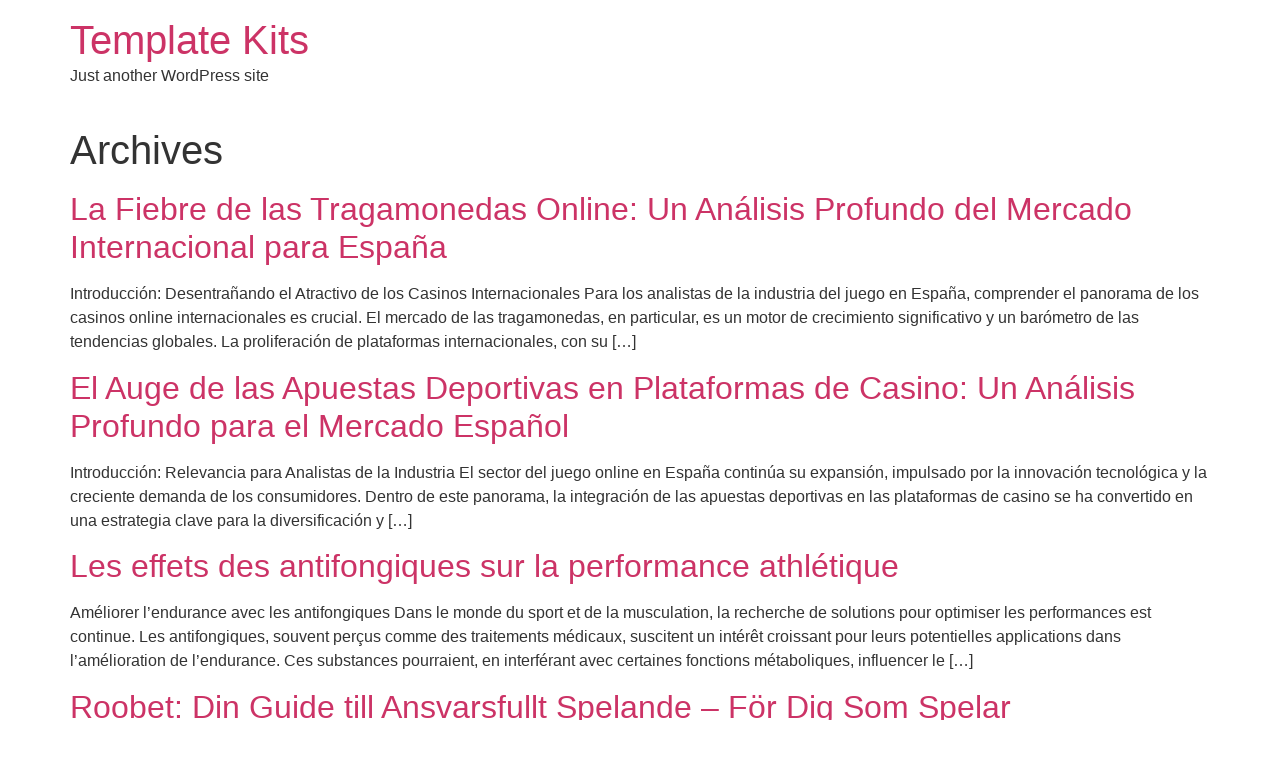

--- FILE ---
content_type: text/html; charset=UTF-8
request_url: http://templatekits.themewarrior.com/
body_size: 7838
content:
<!doctype html>
<html lang="en-US">
<head>
	<meta charset="UTF-8">
	<meta name="viewport" content="width=device-width, initial-scale=1">
	<link rel="profile" href="https://gmpg.org/xfn/11">
	<title>Template Kits &#8211; Just another WordPress site</title>
<meta name='robots' content='max-image-preview:large' />
<link rel="alternate" type="application/rss+xml" title="Template Kits &raquo; Feed" href="https://templatekits.themewarrior.com/feed/" />
<link rel="alternate" type="application/rss+xml" title="Template Kits &raquo; Comments Feed" href="https://templatekits.themewarrior.com/comments/feed/" />
<script type="6b6e1cb49d2e0fc9d9a4e58b-text/javascript">
window._wpemojiSettings = {"baseUrl":"https:\/\/s.w.org\/images\/core\/emoji\/15.0.3\/72x72\/","ext":".png","svgUrl":"https:\/\/s.w.org\/images\/core\/emoji\/15.0.3\/svg\/","svgExt":".svg","source":{"concatemoji":"http:\/\/templatekits.themewarrior.com\/wp-includes\/js\/wp-emoji-release.min.js?ver=6.6.4"}};
/*! This file is auto-generated */
!function(i,n){var o,s,e;function c(e){try{var t={supportTests:e,timestamp:(new Date).valueOf()};sessionStorage.setItem(o,JSON.stringify(t))}catch(e){}}function p(e,t,n){e.clearRect(0,0,e.canvas.width,e.canvas.height),e.fillText(t,0,0);var t=new Uint32Array(e.getImageData(0,0,e.canvas.width,e.canvas.height).data),r=(e.clearRect(0,0,e.canvas.width,e.canvas.height),e.fillText(n,0,0),new Uint32Array(e.getImageData(0,0,e.canvas.width,e.canvas.height).data));return t.every(function(e,t){return e===r[t]})}function u(e,t,n){switch(t){case"flag":return n(e,"\ud83c\udff3\ufe0f\u200d\u26a7\ufe0f","\ud83c\udff3\ufe0f\u200b\u26a7\ufe0f")?!1:!n(e,"\ud83c\uddfa\ud83c\uddf3","\ud83c\uddfa\u200b\ud83c\uddf3")&&!n(e,"\ud83c\udff4\udb40\udc67\udb40\udc62\udb40\udc65\udb40\udc6e\udb40\udc67\udb40\udc7f","\ud83c\udff4\u200b\udb40\udc67\u200b\udb40\udc62\u200b\udb40\udc65\u200b\udb40\udc6e\u200b\udb40\udc67\u200b\udb40\udc7f");case"emoji":return!n(e,"\ud83d\udc26\u200d\u2b1b","\ud83d\udc26\u200b\u2b1b")}return!1}function f(e,t,n){var r="undefined"!=typeof WorkerGlobalScope&&self instanceof WorkerGlobalScope?new OffscreenCanvas(300,150):i.createElement("canvas"),a=r.getContext("2d",{willReadFrequently:!0}),o=(a.textBaseline="top",a.font="600 32px Arial",{});return e.forEach(function(e){o[e]=t(a,e,n)}),o}function t(e){var t=i.createElement("script");t.src=e,t.defer=!0,i.head.appendChild(t)}"undefined"!=typeof Promise&&(o="wpEmojiSettingsSupports",s=["flag","emoji"],n.supports={everything:!0,everythingExceptFlag:!0},e=new Promise(function(e){i.addEventListener("DOMContentLoaded",e,{once:!0})}),new Promise(function(t){var n=function(){try{var e=JSON.parse(sessionStorage.getItem(o));if("object"==typeof e&&"number"==typeof e.timestamp&&(new Date).valueOf()<e.timestamp+604800&&"object"==typeof e.supportTests)return e.supportTests}catch(e){}return null}();if(!n){if("undefined"!=typeof Worker&&"undefined"!=typeof OffscreenCanvas&&"undefined"!=typeof URL&&URL.createObjectURL&&"undefined"!=typeof Blob)try{var e="postMessage("+f.toString()+"("+[JSON.stringify(s),u.toString(),p.toString()].join(",")+"));",r=new Blob([e],{type:"text/javascript"}),a=new Worker(URL.createObjectURL(r),{name:"wpTestEmojiSupports"});return void(a.onmessage=function(e){c(n=e.data),a.terminate(),t(n)})}catch(e){}c(n=f(s,u,p))}t(n)}).then(function(e){for(var t in e)n.supports[t]=e[t],n.supports.everything=n.supports.everything&&n.supports[t],"flag"!==t&&(n.supports.everythingExceptFlag=n.supports.everythingExceptFlag&&n.supports[t]);n.supports.everythingExceptFlag=n.supports.everythingExceptFlag&&!n.supports.flag,n.DOMReady=!1,n.readyCallback=function(){n.DOMReady=!0}}).then(function(){return e}).then(function(){var e;n.supports.everything||(n.readyCallback(),(e=n.source||{}).concatemoji?t(e.concatemoji):e.wpemoji&&e.twemoji&&(t(e.twemoji),t(e.wpemoji)))}))}((window,document),window._wpemojiSettings);
</script>
<style id='wp-emoji-styles-inline-css'>

	img.wp-smiley, img.emoji {
		display: inline !important;
		border: none !important;
		box-shadow: none !important;
		height: 1em !important;
		width: 1em !important;
		margin: 0 0.07em !important;
		vertical-align: -0.1em !important;
		background: none !important;
		padding: 0 !important;
	}
</style>
<link rel='stylesheet' id='wp-block-library-css' href='http://templatekits.themewarrior.com/wp-includes/css/dist/block-library/style.min.css?ver=6.6.4' media='all' />
<style id='global-styles-inline-css'>
:root{--wp--preset--aspect-ratio--square: 1;--wp--preset--aspect-ratio--4-3: 4/3;--wp--preset--aspect-ratio--3-4: 3/4;--wp--preset--aspect-ratio--3-2: 3/2;--wp--preset--aspect-ratio--2-3: 2/3;--wp--preset--aspect-ratio--16-9: 16/9;--wp--preset--aspect-ratio--9-16: 9/16;--wp--preset--color--black: #000000;--wp--preset--color--cyan-bluish-gray: #abb8c3;--wp--preset--color--white: #ffffff;--wp--preset--color--pale-pink: #f78da7;--wp--preset--color--vivid-red: #cf2e2e;--wp--preset--color--luminous-vivid-orange: #ff6900;--wp--preset--color--luminous-vivid-amber: #fcb900;--wp--preset--color--light-green-cyan: #7bdcb5;--wp--preset--color--vivid-green-cyan: #00d084;--wp--preset--color--pale-cyan-blue: #8ed1fc;--wp--preset--color--vivid-cyan-blue: #0693e3;--wp--preset--color--vivid-purple: #9b51e0;--wp--preset--gradient--vivid-cyan-blue-to-vivid-purple: linear-gradient(135deg,rgba(6,147,227,1) 0%,rgb(155,81,224) 100%);--wp--preset--gradient--light-green-cyan-to-vivid-green-cyan: linear-gradient(135deg,rgb(122,220,180) 0%,rgb(0,208,130) 100%);--wp--preset--gradient--luminous-vivid-amber-to-luminous-vivid-orange: linear-gradient(135deg,rgba(252,185,0,1) 0%,rgba(255,105,0,1) 100%);--wp--preset--gradient--luminous-vivid-orange-to-vivid-red: linear-gradient(135deg,rgba(255,105,0,1) 0%,rgb(207,46,46) 100%);--wp--preset--gradient--very-light-gray-to-cyan-bluish-gray: linear-gradient(135deg,rgb(238,238,238) 0%,rgb(169,184,195) 100%);--wp--preset--gradient--cool-to-warm-spectrum: linear-gradient(135deg,rgb(74,234,220) 0%,rgb(151,120,209) 20%,rgb(207,42,186) 40%,rgb(238,44,130) 60%,rgb(251,105,98) 80%,rgb(254,248,76) 100%);--wp--preset--gradient--blush-light-purple: linear-gradient(135deg,rgb(255,206,236) 0%,rgb(152,150,240) 100%);--wp--preset--gradient--blush-bordeaux: linear-gradient(135deg,rgb(254,205,165) 0%,rgb(254,45,45) 50%,rgb(107,0,62) 100%);--wp--preset--gradient--luminous-dusk: linear-gradient(135deg,rgb(255,203,112) 0%,rgb(199,81,192) 50%,rgb(65,88,208) 100%);--wp--preset--gradient--pale-ocean: linear-gradient(135deg,rgb(255,245,203) 0%,rgb(182,227,212) 50%,rgb(51,167,181) 100%);--wp--preset--gradient--electric-grass: linear-gradient(135deg,rgb(202,248,128) 0%,rgb(113,206,126) 100%);--wp--preset--gradient--midnight: linear-gradient(135deg,rgb(2,3,129) 0%,rgb(40,116,252) 100%);--wp--preset--font-size--small: 13px;--wp--preset--font-size--medium: 20px;--wp--preset--font-size--large: 36px;--wp--preset--font-size--x-large: 42px;--wp--preset--spacing--20: 0.44rem;--wp--preset--spacing--30: 0.67rem;--wp--preset--spacing--40: 1rem;--wp--preset--spacing--50: 1.5rem;--wp--preset--spacing--60: 2.25rem;--wp--preset--spacing--70: 3.38rem;--wp--preset--spacing--80: 5.06rem;--wp--preset--shadow--natural: 6px 6px 9px rgba(0, 0, 0, 0.2);--wp--preset--shadow--deep: 12px 12px 50px rgba(0, 0, 0, 0.4);--wp--preset--shadow--sharp: 6px 6px 0px rgba(0, 0, 0, 0.2);--wp--preset--shadow--outlined: 6px 6px 0px -3px rgba(255, 255, 255, 1), 6px 6px rgba(0, 0, 0, 1);--wp--preset--shadow--crisp: 6px 6px 0px rgba(0, 0, 0, 1);}:root { --wp--style--global--content-size: 800px;--wp--style--global--wide-size: 1200px; }:where(body) { margin: 0; }.wp-site-blocks > .alignleft { float: left; margin-right: 2em; }.wp-site-blocks > .alignright { float: right; margin-left: 2em; }.wp-site-blocks > .aligncenter { justify-content: center; margin-left: auto; margin-right: auto; }:where(.wp-site-blocks) > * { margin-block-start: 24px; margin-block-end: 0; }:where(.wp-site-blocks) > :first-child { margin-block-start: 0; }:where(.wp-site-blocks) > :last-child { margin-block-end: 0; }:root { --wp--style--block-gap: 24px; }:root :where(.is-layout-flow) > :first-child{margin-block-start: 0;}:root :where(.is-layout-flow) > :last-child{margin-block-end: 0;}:root :where(.is-layout-flow) > *{margin-block-start: 24px;margin-block-end: 0;}:root :where(.is-layout-constrained) > :first-child{margin-block-start: 0;}:root :where(.is-layout-constrained) > :last-child{margin-block-end: 0;}:root :where(.is-layout-constrained) > *{margin-block-start: 24px;margin-block-end: 0;}:root :where(.is-layout-flex){gap: 24px;}:root :where(.is-layout-grid){gap: 24px;}.is-layout-flow > .alignleft{float: left;margin-inline-start: 0;margin-inline-end: 2em;}.is-layout-flow > .alignright{float: right;margin-inline-start: 2em;margin-inline-end: 0;}.is-layout-flow > .aligncenter{margin-left: auto !important;margin-right: auto !important;}.is-layout-constrained > .alignleft{float: left;margin-inline-start: 0;margin-inline-end: 2em;}.is-layout-constrained > .alignright{float: right;margin-inline-start: 2em;margin-inline-end: 0;}.is-layout-constrained > .aligncenter{margin-left: auto !important;margin-right: auto !important;}.is-layout-constrained > :where(:not(.alignleft):not(.alignright):not(.alignfull)){max-width: var(--wp--style--global--content-size);margin-left: auto !important;margin-right: auto !important;}.is-layout-constrained > .alignwide{max-width: var(--wp--style--global--wide-size);}body .is-layout-flex{display: flex;}.is-layout-flex{flex-wrap: wrap;align-items: center;}.is-layout-flex > :is(*, div){margin: 0;}body .is-layout-grid{display: grid;}.is-layout-grid > :is(*, div){margin: 0;}body{padding-top: 0px;padding-right: 0px;padding-bottom: 0px;padding-left: 0px;}a:where(:not(.wp-element-button)){text-decoration: underline;}:root :where(.wp-element-button, .wp-block-button__link){background-color: #32373c;border-width: 0;color: #fff;font-family: inherit;font-size: inherit;line-height: inherit;padding: calc(0.667em + 2px) calc(1.333em + 2px);text-decoration: none;}.has-black-color{color: var(--wp--preset--color--black) !important;}.has-cyan-bluish-gray-color{color: var(--wp--preset--color--cyan-bluish-gray) !important;}.has-white-color{color: var(--wp--preset--color--white) !important;}.has-pale-pink-color{color: var(--wp--preset--color--pale-pink) !important;}.has-vivid-red-color{color: var(--wp--preset--color--vivid-red) !important;}.has-luminous-vivid-orange-color{color: var(--wp--preset--color--luminous-vivid-orange) !important;}.has-luminous-vivid-amber-color{color: var(--wp--preset--color--luminous-vivid-amber) !important;}.has-light-green-cyan-color{color: var(--wp--preset--color--light-green-cyan) !important;}.has-vivid-green-cyan-color{color: var(--wp--preset--color--vivid-green-cyan) !important;}.has-pale-cyan-blue-color{color: var(--wp--preset--color--pale-cyan-blue) !important;}.has-vivid-cyan-blue-color{color: var(--wp--preset--color--vivid-cyan-blue) !important;}.has-vivid-purple-color{color: var(--wp--preset--color--vivid-purple) !important;}.has-black-background-color{background-color: var(--wp--preset--color--black) !important;}.has-cyan-bluish-gray-background-color{background-color: var(--wp--preset--color--cyan-bluish-gray) !important;}.has-white-background-color{background-color: var(--wp--preset--color--white) !important;}.has-pale-pink-background-color{background-color: var(--wp--preset--color--pale-pink) !important;}.has-vivid-red-background-color{background-color: var(--wp--preset--color--vivid-red) !important;}.has-luminous-vivid-orange-background-color{background-color: var(--wp--preset--color--luminous-vivid-orange) !important;}.has-luminous-vivid-amber-background-color{background-color: var(--wp--preset--color--luminous-vivid-amber) !important;}.has-light-green-cyan-background-color{background-color: var(--wp--preset--color--light-green-cyan) !important;}.has-vivid-green-cyan-background-color{background-color: var(--wp--preset--color--vivid-green-cyan) !important;}.has-pale-cyan-blue-background-color{background-color: var(--wp--preset--color--pale-cyan-blue) !important;}.has-vivid-cyan-blue-background-color{background-color: var(--wp--preset--color--vivid-cyan-blue) !important;}.has-vivid-purple-background-color{background-color: var(--wp--preset--color--vivid-purple) !important;}.has-black-border-color{border-color: var(--wp--preset--color--black) !important;}.has-cyan-bluish-gray-border-color{border-color: var(--wp--preset--color--cyan-bluish-gray) !important;}.has-white-border-color{border-color: var(--wp--preset--color--white) !important;}.has-pale-pink-border-color{border-color: var(--wp--preset--color--pale-pink) !important;}.has-vivid-red-border-color{border-color: var(--wp--preset--color--vivid-red) !important;}.has-luminous-vivid-orange-border-color{border-color: var(--wp--preset--color--luminous-vivid-orange) !important;}.has-luminous-vivid-amber-border-color{border-color: var(--wp--preset--color--luminous-vivid-amber) !important;}.has-light-green-cyan-border-color{border-color: var(--wp--preset--color--light-green-cyan) !important;}.has-vivid-green-cyan-border-color{border-color: var(--wp--preset--color--vivid-green-cyan) !important;}.has-pale-cyan-blue-border-color{border-color: var(--wp--preset--color--pale-cyan-blue) !important;}.has-vivid-cyan-blue-border-color{border-color: var(--wp--preset--color--vivid-cyan-blue) !important;}.has-vivid-purple-border-color{border-color: var(--wp--preset--color--vivid-purple) !important;}.has-vivid-cyan-blue-to-vivid-purple-gradient-background{background: var(--wp--preset--gradient--vivid-cyan-blue-to-vivid-purple) !important;}.has-light-green-cyan-to-vivid-green-cyan-gradient-background{background: var(--wp--preset--gradient--light-green-cyan-to-vivid-green-cyan) !important;}.has-luminous-vivid-amber-to-luminous-vivid-orange-gradient-background{background: var(--wp--preset--gradient--luminous-vivid-amber-to-luminous-vivid-orange) !important;}.has-luminous-vivid-orange-to-vivid-red-gradient-background{background: var(--wp--preset--gradient--luminous-vivid-orange-to-vivid-red) !important;}.has-very-light-gray-to-cyan-bluish-gray-gradient-background{background: var(--wp--preset--gradient--very-light-gray-to-cyan-bluish-gray) !important;}.has-cool-to-warm-spectrum-gradient-background{background: var(--wp--preset--gradient--cool-to-warm-spectrum) !important;}.has-blush-light-purple-gradient-background{background: var(--wp--preset--gradient--blush-light-purple) !important;}.has-blush-bordeaux-gradient-background{background: var(--wp--preset--gradient--blush-bordeaux) !important;}.has-luminous-dusk-gradient-background{background: var(--wp--preset--gradient--luminous-dusk) !important;}.has-pale-ocean-gradient-background{background: var(--wp--preset--gradient--pale-ocean) !important;}.has-electric-grass-gradient-background{background: var(--wp--preset--gradient--electric-grass) !important;}.has-midnight-gradient-background{background: var(--wp--preset--gradient--midnight) !important;}.has-small-font-size{font-size: var(--wp--preset--font-size--small) !important;}.has-medium-font-size{font-size: var(--wp--preset--font-size--medium) !important;}.has-large-font-size{font-size: var(--wp--preset--font-size--large) !important;}.has-x-large-font-size{font-size: var(--wp--preset--font-size--x-large) !important;}
:root :where(.wp-block-pullquote){font-size: 1.5em;line-height: 1.6;}
</style>
<link rel='stylesheet' id='template-kit-export-css' href='http://templatekits.themewarrior.com/wp-content/plugins/template-kit-export/assets/public/template-kit-export-public.css?ver=1.0.23' media='all' />
<link rel='stylesheet' id='hello-elementor-css' href='http://templatekits.themewarrior.com/wp-content/themes/hello-elementor/assets/css/reset.css?ver=3.4.4' media='all' />
<link rel='stylesheet' id='hello-elementor-theme-style-css' href='http://templatekits.themewarrior.com/wp-content/themes/hello-elementor/assets/css/theme.css?ver=3.4.4' media='all' />
<link rel='stylesheet' id='hello-elementor-header-footer-css' href='http://templatekits.themewarrior.com/wp-content/themes/hello-elementor/assets/css/header-footer.css?ver=3.4.4' media='all' />
<script src="http://templatekits.themewarrior.com/wp-includes/js/jquery/jquery.min.js?ver=3.7.1" id="jquery-core-js" type="6b6e1cb49d2e0fc9d9a4e58b-text/javascript"></script>
<script src="http://templatekits.themewarrior.com/wp-includes/js/jquery/jquery-migrate.min.js?ver=3.4.1" id="jquery-migrate-js" type="6b6e1cb49d2e0fc9d9a4e58b-text/javascript"></script>
<script src="http://templatekits.themewarrior.com/wp-content/plugins/template-kit-export/assets/public/template-kit-export-public.js?ver=1.0.23" id="template-kit-export-js" type="6b6e1cb49d2e0fc9d9a4e58b-text/javascript"></script>
<link rel="https://api.w.org/" href="https://templatekits.themewarrior.com/wp-json/" /><link rel="EditURI" type="application/rsd+xml" title="RSD" href="https://templatekits.themewarrior.com/xmlrpc.php?rsd" />
<meta name="generator" content="WordPress 6.6.4" />
<meta name="generator" content="Elementor 3.25.10; features: additional_custom_breakpoints, e_optimized_control_loading; settings: css_print_method-external, google_font-enabled, font_display-auto">
			<style>
				.e-con.e-parent:nth-of-type(n+4):not(.e-lazyloaded):not(.e-no-lazyload),
				.e-con.e-parent:nth-of-type(n+4):not(.e-lazyloaded):not(.e-no-lazyload) * {
					background-image: none !important;
				}
				@media screen and (max-height: 1024px) {
					.e-con.e-parent:nth-of-type(n+3):not(.e-lazyloaded):not(.e-no-lazyload),
					.e-con.e-parent:nth-of-type(n+3):not(.e-lazyloaded):not(.e-no-lazyload) * {
						background-image: none !important;
					}
				}
				@media screen and (max-height: 640px) {
					.e-con.e-parent:nth-of-type(n+2):not(.e-lazyloaded):not(.e-no-lazyload),
					.e-con.e-parent:nth-of-type(n+2):not(.e-lazyloaded):not(.e-no-lazyload) * {
						background-image: none !important;
					}
				}
			</style>
			</head>
<body class="home blog wp-embed-responsive hello-elementor-default elementor-default elementor-kit-232">


<a class="skip-link screen-reader-text" href="#content">Skip to content</a>


<header id="site-header" class="site-header">

	<div class="site-branding">
					<div class="site-title">
				<a href="https://templatekits.themewarrior.com/" title="Home" rel="home">
					Template Kits				</a>
			</div>
						<p class="site-description">
				Just another WordPress site			</p>
						</div>

	</header>
<main id="content" class="site-main">

			<div class="page-header">
			<h1 class="entry-title">Archives</h1>		</div>
	
	<div class="page-content">
					<article class="post">
				<h2 class="entry-title"><a href="https://templatekits.themewarrior.com/blog/2026/01/19/la-fiebre-de-las-tragamonedas-online-un-analisis-profundo-del-mercado-internacional-para-espana/">La Fiebre de las Tragamonedas Online: Un Análisis Profundo del Mercado Internacional para España</a></h2><p>Introducción: Desentrañando el Atractivo de los Casinos Internacionales Para los analistas de la industria del juego en España, comprender el panorama de los casinos online internacionales es crucial. El mercado de las tragamonedas, en particular, es un motor de crecimiento significativo y un barómetro de las tendencias globales. La proliferación de plataformas internacionales, con su [&hellip;]</p>
			</article>
					<article class="post">
				<h2 class="entry-title"><a href="https://templatekits.themewarrior.com/blog/2026/01/19/el-auge-de-las-apuestas-deportivas-en-plataformas-de-casino-un-analisis-profundo-para-el-mercado-espanol/">El Auge de las Apuestas Deportivas en Plataformas de Casino: Un Análisis Profundo para el Mercado Español</a></h2><p>Introducción: Relevancia para Analistas de la Industria El sector del juego online en España continúa su expansión, impulsado por la innovación tecnológica y la creciente demanda de los consumidores. Dentro de este panorama, la integración de las apuestas deportivas en las plataformas de casino se ha convertido en una estrategia clave para la diversificación y [&hellip;]</p>
			</article>
					<article class="post">
				<h2 class="entry-title"><a href="https://templatekits.themewarrior.com/blog/2026/01/19/les-effets-des-antifongiques-sur-la-performance-athletique/">Les effets des antifongiques sur la performance athlétique</a></h2><p>Améliorer l’endurance avec les antifongiques Dans le monde du sport et de la musculation, la recherche de solutions pour optimiser les performances est continue. Les antifongiques, souvent perçus comme des traitements médicaux, suscitent un intérêt croissant pour leurs potentielles applications dans l&#8217;amélioration de l’endurance. Ces substances pourraient, en interférant avec certaines fonctions métaboliques, influencer le [&hellip;]</p>
			</article>
					<article class="post">
				<h2 class="entry-title"><a href="https://templatekits.themewarrior.com/blog/2026/01/19/roobet-din-guide-till-ansvarsfullt-spelande-for-dig-som-spelar/">Roobet: Din Guide till Ansvarsfullt Spelande – För Dig Som Spelar</a></h2><p>Inledning: Varför Ansvarsfullt Spelande Är Viktigt För oss som regelbundet njuter av spänningen och underhållningen som online-kasinon erbjuder, är ansvarsfullt spelande inte bara en trevlig tanke – det är en nödvändighet. Att hålla kontroll över sitt spelande är avgörande för att säkerställa att upplevelsen förblir positiv och att den inte leder till negativa konsekvenser. Roobet, [&hellip;]</p>
			</article>
					<article class="post">
				<h2 class="entry-title"><a href="https://templatekits.themewarrior.com/blog/2026/01/18/experience-the-world-of-divaspin-casino-and-sports/">Experience the World of DivaSpin Casino and Sportsbook [2945]</a></h2><p>Experience the World of DivaSpin Casino and Sportsbook DivaSpin is a top-rated online casino and sportsbook that offers over 7,000 games from more than 90 renowned software providers. With its diverse game library, 24/7 customer support, and comprehensive sportsbook, DivaSpin has become a go-to destination for players looking for an immersive gaming experience. [link](https://divaspin.com) to [&hellip;]</p>
			</article>
					<article class="post">
				<h2 class="entry-title"><a href="https://templatekits.themewarrior.com/blog/2026/01/18/jubla-med-jubla-en-djupdykning-i-push-gamings-explosiva-spelautomater-for-svenska-spelentusiaster/">Jubla med Jubla: En Djupdykning i Push Gamings Explosiva Spelautomater för Svenska Spelentusiaster</a></h2><p>Introduktion: Varför Jubla Push Gaming Spelautomater Fångar Ditt Intresse För den erfarne spelaren i Sverige är jakten på nya, spännande och lönsamma spelautomater en ständigt pågående process. Vi söker efter spel som inte bara erbjuder underhållning, utan också potentialen att generera betydande vinster. I denna artikel tar vi en djupdykning i världen av Jubla Push [&hellip;]</p>
			</article>
					<article class="post">
				<h2 class="entry-title"><a href="https://templatekits.themewarrior.com/blog/2026/01/18/skrill-online-casino-slovenija-vodic-za-izkusene-igralce/">Skrill Online Casino Slovenija: Vodič za Izkušene Igralce</a></h2><p>Zakaj je Skrill Pomemben za Online Casino Igralce? Pozdravljeni, ljubitelji casino iger! Če ste redni igralec v online casinu, potem veste, kako pomembna je zanesljiva in hitra metoda plačila. V Sloveniji se vedno več igralcev obrača na Skrill, e-denarnico, ki ponuja enostavne, varne in hitre transakcije. Zakaj? Ker vam omogoča, da se osredotočite na tisto, [&hellip;]</p>
			</article>
					<article class="post">
				<h2 class="entry-title"><a href="https://templatekits.themewarrior.com/blog/2026/01/18/avsloja-hemligheten-hur-du-knacker-bookmakerns-marginal-och-vinner-mer/">Avslöja Hemligheten: Hur Du Knäcker Bookmakerns Marginal och Vinner Mer</a></h2><p>Varför Bookmakerns Marginal Är Din Bästa Vän (Och Ibland Din Värsta Fiende) Hej alla bettingentusiaster! Vi vet att ni älskar spänningen, adrenalinet och jakten på den stora vinsten. Men för att verkligen dominera spelvärlden, behöver du mer än bara tur. Du behöver förstå mekanismerna som styr spelet, och en av de viktigaste är bookmakerns marginal. [&hellip;]</p>
			</article>
					<article class="post">
				<h2 class="entry-title"><a href="https://templatekits.themewarrior.com/blog/2026/01/18/hajper-timeout-din-strategiska-paus-i-spelvarlden/">Hajper Timeout: Din Strategiska Paus i Spelvärlden</a></h2><p>Inledning: Varför Timeout Är Avgörande för Erfarna Spelare För oss som har spenderat åtskilliga timmar vid spelbord och slots, är insikten om ansvarsfullt spelande inte bara en klyscha – det är en fundamental del av strategin. Att förstå och implementera verktyg som hjälper oss att behålla kontrollen över vårt spelande är essentiellt för att maximera [&hellip;]</p>
			</article>
					<article class="post">
				<h2 class="entry-title"><a href="https://templatekits.themewarrior.com/blog/2026/01/18/unlock-your-place-to-gamble-eine-umfassende-casino/">Unlock Your Place To Gamble: Eine umfassende Casinova Casino Bewertung</a></h2><p>Casinova casino review enthüllt eine riesige, spannende Welt der Spielmöglichkeiten. Mit über 9.000 Titeln zum Erkunden können Spieler ihre perfekte Wahl aus einer vielfältigen Auswahl an Slots, Live Casino, Tischspielen und Video Poker treffen. Das immersive Erlebnis beim Spielen bei Casinova Beim Betreten der Website werden Nutzer mit einer sauberen und intuitiven Oberfläche begrüßt, die [&hellip;]</p>
			</article>
			</div>

			<nav class="pagination">
			<div class="nav-previous"></div>
			<div class="nav-next"><a href="https://templatekits.themewarrior.com/page/2/" >Next <span class="meta-nav">&rarr;</span></a></div>
		</nav>
	
</main>
<footer id="site-footer" class="site-footer">
	</footer>

			<script type="6b6e1cb49d2e0fc9d9a4e58b-text/javascript">
				const lazyloadRunObserver = () => {
					const lazyloadBackgrounds = document.querySelectorAll( `.e-con.e-parent:not(.e-lazyloaded)` );
					const lazyloadBackgroundObserver = new IntersectionObserver( ( entries ) => {
						entries.forEach( ( entry ) => {
							if ( entry.isIntersecting ) {
								let lazyloadBackground = entry.target;
								if( lazyloadBackground ) {
									lazyloadBackground.classList.add( 'e-lazyloaded' );
								}
								lazyloadBackgroundObserver.unobserve( entry.target );
							}
						});
					}, { rootMargin: '200px 0px 200px 0px' } );
					lazyloadBackgrounds.forEach( ( lazyloadBackground ) => {
						lazyloadBackgroundObserver.observe( lazyloadBackground );
					} );
				};
				const events = [
					'DOMContentLoaded',
					'elementor/lazyload/observe',
				];
				events.forEach( ( event ) => {
					document.addEventListener( event, lazyloadRunObserver );
				} );
			</script>
			
<script src="/cdn-cgi/scripts/7d0fa10a/cloudflare-static/rocket-loader.min.js" data-cf-settings="6b6e1cb49d2e0fc9d9a4e58b-|49" defer></script></body>
</html>
